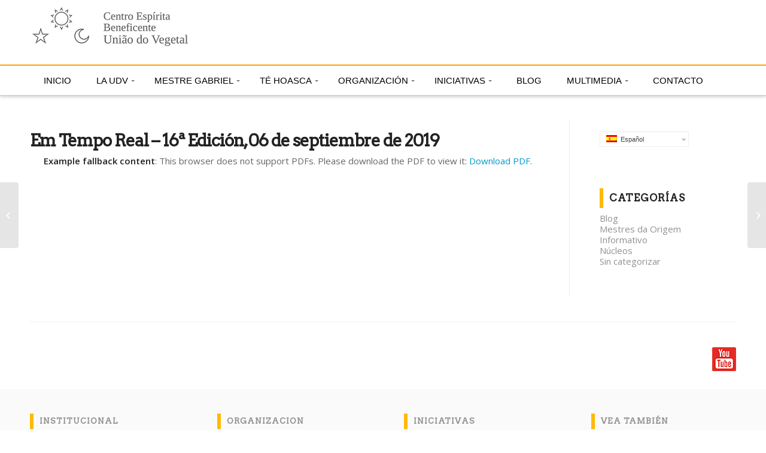

--- FILE ---
content_type: text/html; charset=UTF-8
request_url: https://udv.org.br/es/informativo/em-tempo-real-16a-edicion-06-de-septiembre-de-2019/
body_size: 12089
content:
<!DOCTYPE html>
<html lang="es-ES" prefix="og: http://ogp.me/ns#" class=" html_stretched responsive av-preloader-disabled av-default-lightbox  html_header_top html_logo_left html_bottom_nav_header html_menu_left html_custom html_header_sticky_disabled html_header_shrinking_disabled html_mobile_menu_phone html_disabled html_header_searchicon html_content_align_center html_header_unstick_top_disabled html_header_stretch_disabled html_minimal_header html_entry_id_27197 ">
<head>
<meta name="Generator" content="Drupal 9 (https://www.drupal.org)" />
<meta name="MobileOptimized" content="width" />
<meta name="HandheldFriendly" content="true" />
<meta charset="UTF-8" />


<title>Em Tempo Real – 16ª Edición, 06 de septiembre de 2019 - Centro Espírita Beneficente União do Vegetal</title>
<link rel="stylesheet" href="https://udv.org.br/steetsiv/sitepress-multilingual-cms/res/css/language-selector.css?v=3.5.3.1" type="text/css" media="all" />



<meta name="viewport" content="width=device-width, initial-scale=1, maximum-scale=1">

<meta name='robots' content='max-image-preview:large' />
<link rel="alternate" hreflang="pt-BR" href="https://udv.org.br/outros/em-tempo-real-16a-edicao-09-de-setembro-de-2019/" />
<link rel="alternate" hreflang="en-US" href="https://udv.org.br/en/informative/em-tempo-real-16th-edition-september-6th-2019/" />
<link rel="alternate" hreflang="es-ES" href="https://udv.org.br/es/informativo/em-tempo-real-16a-edicion-06-de-septiembre-de-2019/" />
<link rel="canonical" href="https://udv.org.br/es/informativo/em-tempo-real-16a-edicion-06-de-septiembre-de-2019/" />
<meta property="og:locale" content="es_ES" />
<meta property="og:type" content="article" />
<meta property="og:title" content="Em Tempo Real – 16ª Edición, 06 de septiembre de 2019 - Centro Espírita Beneficente União do Vegetal" />
<meta property="og:url" content="https://udv.org.br/es/informativo/em-tempo-real-16a-edicion-06-de-septiembre-de-2019/" />
<meta property="og:site_name" content="Centro Espírita Beneficente União do Vegetal" />
<meta property="article:section" content="Informativo" />
<meta property="article:published_time" content="2019-09-06T11:44:40-03:00" />
<meta property="article:modified_time" content="2019-09-09T11:46:03-03:00" />
<meta property="og:updated_time" content="2019-09-09T11:46:03-03:00" />
<meta name="twitter:card" content="summary" />
<meta name="twitter:title" content="Em Tempo Real – 16ª Edición, 06 de septiembre de 2019 - Centro Espírita Beneficente União do Vegetal" />
<link rel='dns-prefetch' href='//s.w.org' />
<link rel="alternate" type="application/rss+xml" title="Centro Espírita Beneficente União do Vegetal &raquo; Feed" href="https://udv.org.br/es/feed/" />
<link rel="alternate" type="application/rss+xml" title="Centro Espírita Beneficente União do Vegetal &raquo; Comments Feed" href="https://udv.org.br/es/comments/feed/" />
<link rel="alternate" type="application/rss+xml" title="Centro Espírita Beneficente União do Vegetal &raquo; Em Tempo Real – 16ª Edición, 06 de septiembre de 2019 Comments Feed" href="https://udv.org.br/es/informativo/em-tempo-real-16a-edicion-06-de-septiembre-de-2019/feed/" />
<link rel='stylesheet' id='avia-google-webfont' href='//fonts.googleapis.com/css?family=Arvo%7COpen+Sans:400,600' type='text/css' media='all'/> 
<link rel='stylesheet' id='wp-block-library-css'  href='https://udv.org.br/ashiwoag/css/dist/block-library/style.min.css?ver=5.9.12' type='text/css' media='all' />
<style id='global-styles-inline-css' type='text/css'>
body{--wp--preset--color--black: #000000;--wp--preset--color--cyan-bluish-gray: #abb8c3;--wp--preset--color--white: #ffffff;--wp--preset--color--pale-pink: #f78da7;--wp--preset--color--vivid-red: #cf2e2e;--wp--preset--color--luminous-vivid-orange: #ff6900;--wp--preset--color--luminous-vivid-amber: #fcb900;--wp--preset--color--light-green-cyan: #7bdcb5;--wp--preset--color--vivid-green-cyan: #00d084;--wp--preset--color--pale-cyan-blue: #8ed1fc;--wp--preset--color--vivid-cyan-blue: #0693e3;--wp--preset--color--vivid-purple: #9b51e0;--wp--preset--gradient--vivid-cyan-blue-to-vivid-purple: linear-gradient(135deg,rgba(6,147,227,1) 0%,rgb(155,81,224) 100%);--wp--preset--gradient--light-green-cyan-to-vivid-green-cyan: linear-gradient(135deg,rgb(122,220,180) 0%,rgb(0,208,130) 100%);--wp--preset--gradient--luminous-vivid-amber-to-luminous-vivid-orange: linear-gradient(135deg,rgba(252,185,0,1) 0%,rgba(255,105,0,1) 100%);--wp--preset--gradient--luminous-vivid-orange-to-vivid-red: linear-gradient(135deg,rgba(255,105,0,1) 0%,rgb(207,46,46) 100%);--wp--preset--gradient--very-light-gray-to-cyan-bluish-gray: linear-gradient(135deg,rgb(238,238,238) 0%,rgb(169,184,195) 100%);--wp--preset--gradient--cool-to-warm-spectrum: linear-gradient(135deg,rgb(74,234,220) 0%,rgb(151,120,209) 20%,rgb(207,42,186) 40%,rgb(238,44,130) 60%,rgb(251,105,98) 80%,rgb(254,248,76) 100%);--wp--preset--gradient--blush-light-purple: linear-gradient(135deg,rgb(255,206,236) 0%,rgb(152,150,240) 100%);--wp--preset--gradient--blush-bordeaux: linear-gradient(135deg,rgb(254,205,165) 0%,rgb(254,45,45) 50%,rgb(107,0,62) 100%);--wp--preset--gradient--luminous-dusk: linear-gradient(135deg,rgb(255,203,112) 0%,rgb(199,81,192) 50%,rgb(65,88,208) 100%);--wp--preset--gradient--pale-ocean: linear-gradient(135deg,rgb(255,245,203) 0%,rgb(182,227,212) 50%,rgb(51,167,181) 100%);--wp--preset--gradient--electric-grass: linear-gradient(135deg,rgb(202,248,128) 0%,rgb(113,206,126) 100%);--wp--preset--gradient--midnight: linear-gradient(135deg,rgb(2,3,129) 0%,rgb(40,116,252) 100%);--wp--preset--duotone--dark-grayscale: url('#wp-duotone-dark-grayscale');--wp--preset--duotone--grayscale: url('#wp-duotone-grayscale');--wp--preset--duotone--purple-yellow: url('#wp-duotone-purple-yellow');--wp--preset--duotone--blue-red: url('#wp-duotone-blue-red');--wp--preset--duotone--midnight: url('#wp-duotone-midnight');--wp--preset--duotone--magenta-yellow: url('#wp-duotone-magenta-yellow');--wp--preset--duotone--purple-green: url('#wp-duotone-purple-green');--wp--preset--duotone--blue-orange: url('#wp-duotone-blue-orange');--wp--preset--font-size--small: 13px;--wp--preset--font-size--medium: 20px;--wp--preset--font-size--large: 36px;--wp--preset--font-size--x-large: 42px;}.has-black-color{color: var(--wp--preset--color--black) !important;}.has-cyan-bluish-gray-color{color: var(--wp--preset--color--cyan-bluish-gray) !important;}.has-white-color{color: var(--wp--preset--color--white) !important;}.has-pale-pink-color{color: var(--wp--preset--color--pale-pink) !important;}.has-vivid-red-color{color: var(--wp--preset--color--vivid-red) !important;}.has-luminous-vivid-orange-color{color: var(--wp--preset--color--luminous-vivid-orange) !important;}.has-luminous-vivid-amber-color{color: var(--wp--preset--color--luminous-vivid-amber) !important;}.has-light-green-cyan-color{color: var(--wp--preset--color--light-green-cyan) !important;}.has-vivid-green-cyan-color{color: var(--wp--preset--color--vivid-green-cyan) !important;}.has-pale-cyan-blue-color{color: var(--wp--preset--color--pale-cyan-blue) !important;}.has-vivid-cyan-blue-color{color: var(--wp--preset--color--vivid-cyan-blue) !important;}.has-vivid-purple-color{color: var(--wp--preset--color--vivid-purple) !important;}.has-black-background-color{background-color: var(--wp--preset--color--black) !important;}.has-cyan-bluish-gray-background-color{background-color: var(--wp--preset--color--cyan-bluish-gray) !important;}.has-white-background-color{background-color: var(--wp--preset--color--white) !important;}.has-pale-pink-background-color{background-color: var(--wp--preset--color--pale-pink) !important;}.has-vivid-red-background-color{background-color: var(--wp--preset--color--vivid-red) !important;}.has-luminous-vivid-orange-background-color{background-color: var(--wp--preset--color--luminous-vivid-orange) !important;}.has-luminous-vivid-amber-background-color{background-color: var(--wp--preset--color--luminous-vivid-amber) !important;}.has-light-green-cyan-background-color{background-color: var(--wp--preset--color--light-green-cyan) !important;}.has-vivid-green-cyan-background-color{background-color: var(--wp--preset--color--vivid-green-cyan) !important;}.has-pale-cyan-blue-background-color{background-color: var(--wp--preset--color--pale-cyan-blue) !important;}.has-vivid-cyan-blue-background-color{background-color: var(--wp--preset--color--vivid-cyan-blue) !important;}.has-vivid-purple-background-color{background-color: var(--wp--preset--color--vivid-purple) !important;}.has-black-border-color{border-color: var(--wp--preset--color--black) !important;}.has-cyan-bluish-gray-border-color{border-color: var(--wp--preset--color--cyan-bluish-gray) !important;}.has-white-border-color{border-color: var(--wp--preset--color--white) !important;}.has-pale-pink-border-color{border-color: var(--wp--preset--color--pale-pink) !important;}.has-vivid-red-border-color{border-color: var(--wp--preset--color--vivid-red) !important;}.has-luminous-vivid-orange-border-color{border-color: var(--wp--preset--color--luminous-vivid-orange) !important;}.has-luminous-vivid-amber-border-color{border-color: var(--wp--preset--color--luminous-vivid-amber) !important;}.has-light-green-cyan-border-color{border-color: var(--wp--preset--color--light-green-cyan) !important;}.has-vivid-green-cyan-border-color{border-color: var(--wp--preset--color--vivid-green-cyan) !important;}.has-pale-cyan-blue-border-color{border-color: var(--wp--preset--color--pale-cyan-blue) !important;}.has-vivid-cyan-blue-border-color{border-color: var(--wp--preset--color--vivid-cyan-blue) !important;}.has-vivid-purple-border-color{border-color: var(--wp--preset--color--vivid-purple) !important;}.has-vivid-cyan-blue-to-vivid-purple-gradient-background{background: var(--wp--preset--gradient--vivid-cyan-blue-to-vivid-purple) !important;}.has-light-green-cyan-to-vivid-green-cyan-gradient-background{background: var(--wp--preset--gradient--light-green-cyan-to-vivid-green-cyan) !important;}.has-luminous-vivid-amber-to-luminous-vivid-orange-gradient-background{background: var(--wp--preset--gradient--luminous-vivid-amber-to-luminous-vivid-orange) !important;}.has-luminous-vivid-orange-to-vivid-red-gradient-background{background: var(--wp--preset--gradient--luminous-vivid-orange-to-vivid-red) !important;}.has-very-light-gray-to-cyan-bluish-gray-gradient-background{background: var(--wp--preset--gradient--very-light-gray-to-cyan-bluish-gray) !important;}.has-cool-to-warm-spectrum-gradient-background{background: var(--wp--preset--gradient--cool-to-warm-spectrum) !important;}.has-blush-light-purple-gradient-background{background: var(--wp--preset--gradient--blush-light-purple) !important;}.has-blush-bordeaux-gradient-background{background: var(--wp--preset--gradient--blush-bordeaux) !important;}.has-luminous-dusk-gradient-background{background: var(--wp--preset--gradient--luminous-dusk) !important;}.has-pale-ocean-gradient-background{background: var(--wp--preset--gradient--pale-ocean) !important;}.has-electric-grass-gradient-background{background: var(--wp--preset--gradient--electric-grass) !important;}.has-midnight-gradient-background{background: var(--wp--preset--gradient--midnight) !important;}.has-small-font-size{font-size: var(--wp--preset--font-size--small) !important;}.has-medium-font-size{font-size: var(--wp--preset--font-size--medium) !important;}.has-large-font-size{font-size: var(--wp--preset--font-size--large) !important;}.has-x-large-font-size{font-size: var(--wp--preset--font-size--x-large) !important;}
</style>
<link rel='stylesheet' id='dashicons-css'  href='https://udv.org.br/ashiwoag/css/dashicons.min.css?ver=5.9.12' type='text/css' media='all' />
<link rel='stylesheet' id='avia-wpml-css'  href='https://udv.org.br/phareerd/config-wpml/wpml-mod.css?ver=5.9.12' type='text/css' media='all' />
<link rel='stylesheet' id='avia-grid-css'  href='https://udv.org.br/phareerd/css/grid.css?ver=2' type='text/css' media='all' />
<link rel='stylesheet' id='font-awesome-css'  href='https://udv.org.br/phareerd/css/font-awesome.min.css?ver=2' type='text/css' media='all' />
<link rel='stylesheet' id='avia-base-css'  href='https://udv.org.br/phareerd/css/base.css?ver=2' type='text/css' media='all' />
<link rel='stylesheet' id='avia-layout-css'  href='https://udv.org.br/phareerd/css/layout.css?ver=2' type='text/css' media='all' />
<link rel='stylesheet' id='avia-scs-css'  href='https://udv.org.br/phareerd/css/shortcodes.css?ver=2' type='text/css' media='all' />
<link rel='stylesheet' id='avia-popup-css-css'  href='https://udv.org.br/phareerd/js/aviapopup/magnific-popup.css?ver=1' type='text/css' media='screen' />
<link rel='stylesheet' id='avia-media-css'  href='https://udv.org.br/phareerd/js/mediaelement/skin-1/mediaelementplayer.css?ver=1' type='text/css' media='screen' />
<link rel='stylesheet' id='avia-print-css'  href='https://udv.org.br/phareerd/css/print.css?ver=1' type='text/css' media='print' />
<link rel='stylesheet' id='avia-dynamic-css'  href='https://udv.org.br/thoroazo/dynamic_avia/custom_-_udv_es.css?ver=63c9451106890' type='text/css' media='all' />
<link rel='stylesheet' id='avia-custom-css'  href='https://udv.org.br/phareerd/css/custom.css?ver=2' type='text/css' media='all' />
<link rel='stylesheet' id='styles-css'  href='https://udv.org.br/steetsiv/supercarousel/css/supercarousel.css?ver=5.9.12' type='text/css' media='all' />
<link rel='stylesheet' id='lightGalleryStyles-css'  href='https://udv.org.br/steetsiv/supercarousel/css/lightGallery.css?ver=5.9.12' type='text/css' media='all' />
<link rel='stylesheet' id='__EPYT__style-css'  href='https://udv.org.br/steetsiv/youtube-embed-plus/styles/ytprefs.min.css?ver=5.9.12' type='text/css' media='all' />
<style id='__EPYT__style-inline-css' type='text/css'>
                .epyt-gallery-thumb {
                        width: 33.333%;
                }
</style>
<script type='text/javascript' src='//udv.org.br/steetsiv/wp-hide-security-enhancer/assets/js/devtools-detect.js?ver=5.9.12' id='devtools-detect-js'></script>
<script type='text/javascript' src='https://udv.org.br/ashiwoag/js/jquery/jquery.min.js?ver=3.6.0' id='jquery-core-js'></script>
<script type='text/javascript' src='https://udv.org.br/ashiwoag/js/jquery/jquery-migrate.min.js?ver=3.3.2' id='jquery-migrate-js'></script>
<script type='text/javascript' src='https://udv.org.br/phareerd/js/avia-compat.js?ver=2' id='avia-compat-js'></script>
<script type='text/javascript' id='__ytprefs__-js-extra'>
/* <![CDATA[ */
var _EPYT_ = {"ajaxurl":"https:\/\/udv.org.br\/imprensa\/admin-ajax.php","security":"c8e5255563","gallery_scrolloffset":"20","eppathtoscripts":"https:\/\/udv.org.br\/steetsiv\/youtube-embed-plus\/scripts\/","epresponsiveselector":"[\"iframe.__youtube_prefs_widget__\"]","epdovol":"1","version":"10.9","evselector":"iframe.__youtube_prefs__[src], iframe[src*=\"youtube.com\/embed\/\"], iframe[src*=\"youtube-nocookie.com\/embed\/\"]"};
/* ]]> */
</script>
<script type='text/javascript' src='https://udv.org.br/steetsiv/youtube-embed-plus/scripts/ytprefs.min.js?ver=5.9.12' id='__ytprefs__-js'></script>
<link rel="alternate" type="application/json+oembed" href="https://udv.org.br/es/wp-json/oembed/1.0/embed?url=https%3A%2F%2Fudv.org.br%2Fes%2Finformativo%2Fem-tempo-real-16a-edicion-06-de-septiembre-de-2019%2F" />
<link rel="alternate" type="text/xml+oembed" href="https://udv.org.br/es/wp-json/oembed/1.0/embed?url=https%3A%2F%2Fudv.org.br%2Fes%2Finformativo%2Fem-tempo-real-16a-edicion-06-de-septiembre-de-2019%2F&#038;format=xml" />
<style type="text/css">#lang_sel a, #lang_sel a.lang_sel_sel{color:#444444;}#lang_sel a:hover, #lang_sel a.lang_sel_sel:hover{color:#000000;}#lang_sel a.lang_sel_sel, #lang_sel a.lang_sel_sel:visited{background-color:#ffffff;}#lang_sel a.lang_sel_sel:hover{background-color:#eeeeee;}#lang_sel li ul a, #lang_sel li ul a:visited{color:#444444;}#lang_sel li ul a:hover{color:#000000;}#lang_sel li ul a, #lang_sel li ul a:link, #lang_sel li ul a:visited{background-color:#ffffff;}#lang_sel li ul a:hover{background-color:#eeeeee;}#lang_sel a, #lang_sel a:visited{border-color:#EEEEEE;} #lang_sel ul ul{border-top:1px solid #EEEEEE;}</style>

<style type="text/css">#lang_sel img, #lang_sel_list img, #lang_sel_footer img { display: inline; }
</style>
<link rel="alternate" type="application/rss+xml" title="Centro Espírita Beneficente União do Vegetal RSS2 Feed" href="https://udv.org.br/es/feed/" />
<style type='text/css' media='screen'>
 #top #header_main > .container, #top #header_main > .container .main_menu ul:first-child > li > a, #top #header_main #menu-item-shop .cart_dropdown_link{ height:100px; line-height: 100px; }
 .html_header_top.html_header_sticky #top #wrap_all #main{ padding-top:134px; } 
</style>
<!--[if lt IE 9]><script src="https://udv.org.br/phareerd/js/html5shiv.js"></script><![endif]-->
<style type="text/css">#lang_sel_footer a, #lang_sel_footer a.lang_sel_sel, #lang_sel_footer a.lang_sel_sel:visited{color:#393939;}#lang_sel_footer a:hover, #lang_sel_footer a.lang_sel_sel:hover{color:#000000;}#lang_sel_footer a.lang_sel_sel, #lang_sel_footer a.lang_sel_sel:visited{background-color:#F5F5F5;}#lang_sel_footer a.lang_sel_sel:hover{background-color:#FFFFFF;}#lang_sel_footer ul a, #lang_sel_footer ul a:visited{color:#393939;}#lang_sel_footer ul a:hover{color:#000000;}#lang_sel_footer ul a, #lang_sel_footer ul a:visited{background-color:#F5F5F5;}#lang_sel_footer ul a:hover{background-color:#FFFFFF;}#lang_sel_footer{border-color:transparent;}#lang_sel_footer{background-color:transparent;}</style>
<link rel="icon" href="https://udv.org.br/thoroazo/2024/01/cropped-logo-cebudv-app-32x32.png" sizes="32x32" />
<link rel="icon" href="https://udv.org.br/thoroazo/2024/01/cropped-logo-cebudv-app-192x192.png" sizes="192x192" />
<link rel="apple-touch-icon" href="https://udv.org.br/thoroazo/2024/01/cropped-logo-cebudv-app-180x180.png" />
<meta name="msapplication-TileImage" content="https://udv.org.br/thoroazo/2024/01/cropped-logo-cebudv-app-270x270.png" />
<style type='text/css'>
@font-face {font-family: 'entypo-fontello'; font-weight: normal; font-style: normal;
src: url('https://udv.org.br/phareerd/config-templatebuilder/avia-template-builder/assets/fonts/entypo-fontello.eot?v=3');
src: url('https://udv.org.br/phareerd/config-templatebuilder/avia-template-builder/assets/fonts/entypo-fontello.eot?v=3#iefix') format('embedded-opentype'), 
url('https://udv.org.br/phareerd/config-templatebuilder/avia-template-builder/assets/fonts/entypo-fontello.woff?v=3') format('woff'), 
url('https://udv.org.br/phareerd/config-templatebuilder/avia-template-builder/assets/fonts/entypo-fontello.ttf?v=3') format('truetype'), 
url('https://udv.org.br/phareerd/config-templatebuilder/avia-template-builder/assets/fonts/entypo-fontello.svg?v=3#entypo-fontello') format('svg');
} #top .avia-font-entypo-fontello, body .avia-font-entypo-fontello, html body [data-av_iconfont='entypo-fontello']:before{ font-family: 'entypo-fontello'; }
</style><style type="text/css">/** Mega Menu CSS: fs **/</style>

<meta lang="pt-BR" xml:lang="pt-BR" content="União do Vegetal, CBUDV, Ayahuasca, Hoasca, Mestre Gabriel, UDV, Mariri, Chacrona" name="keywords">
<meta http-equiv="pragma" content="cache">
<meta http-equiv="cache-control" content="max-age=31536000">
<meta name="robots" content="All">
<meta name="robots" content="index, follow">
<meta name="revisit-after" content="1 day">
<meta name="distribution" content="Global">
<meta name="identifier-url" content="http://udv.org.br.br">
<meta name="copyright" content="Centro Espírita Beneficente União do Vegetal">
<meta name="rating" content="general">
<meta name="expires" content="never">
<meta name="google-site-verification" content="5pCfUhK591rUadiFwEijxlRtk1peEsZY_4Hi7QzDof8" />


<meta name="application-name" content="Centro Espírita Beneficente União do Vegetal" />
<meta name="msapplication-tooltip" content="Centro Espírita Beneficente União do Vegetal" />
<meta name="msapplication-window" content="width=1024;height=768" />
<meta name="msapplication-starturl" content="http://udv.org.br/" />
<meta name="msapplication-navbutton-color" content="#0099cc" />


<meta name="msapplication-task" content="name=Quem Somos; action-uri=/a-uniao-do-vegetal; window=self" />
<meta name="msapplication-task" content="name=Do Sertão a Amazônia; action-uri=/energia-hidraulica; window=self" />
<meta name="msapplication-task" content="name=A Origem da UDV; action-uri=/criacao-da-udv/a-origem-da-udv-2; window=self" />
<meta name="msapplication-task" content="name=Ritual; action-uri=/ritual-religioso-na-uniao-do-vegetal; window=self" />
<meta name="msapplication-task" content="name=Prática do Bem; action-uri=/iniciativas/beneficencia/pratica-do-bem; window=self" />
<meta name="msapplication-task" content="name=Legalização; action-uri=/cha-hoasca/legalizacao-do-cha-hoasca/; window=self" />


<script>(function(w,d,s,l,i){w[l]=w[l]||[];w[l].push({'gtm.start':
new Date().getTime(),event:'gtm.js'});var f=d.getElementsByTagName(s)[0],
j=d.createElement(s),dl=l!='dataLayer'?'&l='+l:'';j.async=true;j.src=
'https://www.googletagmanager.com/gtm.js?id='+i+dl;f.parentNode.insertBefore(j,f);
})(window,document,'script','dataLayer','GTM-MLSWCM8');</script>


</head>
<body id="top" class="post-template-default single single-post postid-27197 single-format-standard stretched arvo open_sans " itemscope="itemscope" itemtype="https://schema.org/WebPage" >


<noscript><iframe src="https://www.googletagmanager.com/ns.html?id=GTM-MLSWCM8"
height="0" width="0" style="display:none;visibility:hidden"></iframe></noscript>



	
	<div id='wrap_all'>



	
<header id='header' class=' header_color light_bg_color  av_header_top av_logo_left av_bottom_nav_header av_menu_left av_custom av_header_sticky_disabled av_header_shrinking_disabled av_header_stretch_disabled av_mobile_menu_phone av_header_searchicon av_header_unstick_top_disabled av_minimal_header av_header_border_disabled'  role="banner" itemscope="itemscope" itemtype="https://schema.org/WPHeader" >

<a id="advanced_menu_toggle" href="#" aria-hidden='true' data-av_icon='' data-av_iconfont='entypo-fontello'></a><a id="advanced_menu_hide" href="#" 	aria-hidden='true' data-av_icon='' data-av_iconfont='entypo-fontello'></a>
		<div  id='header_main' class='container_wrap container_wrap_logo'>
	
        	
				 <div class='container-fluid'>
				 
					<div class='inner-container'>
						
						<div class="container">

<div class="seletor_linguagens_menu"><div id="lang_sel"   ><ul><li><a href="#" class="lang_sel_sel icl-es"><img  class="iclflag" src="https://udv.org.br/steetsiv/sitepress-multilingual-cms/res/flags/es.png" alt="es"  title="Español" />
								&nbsp;Español</a> <ul><li class="icl-pt-br"><a href="https://udv.org.br/outros/em-tempo-real-16a-edicao-09-de-setembro-de-2019/" ><img  class="iclflag" src="https://udv.org.br/steetsiv/sitepress-multilingual-cms/res/flags/pt-br.png" alt="pt-br" title="Português" />&nbsp;Português</a></li><li class="icl-en"><a href="https://udv.org.br/en/informative/em-tempo-real-16th-edition-september-6th-2019/" ><img  class="iclflag" src="https://udv.org.br/steetsiv/sitepress-multilingual-cms/res/flags/en.png" alt="en" title="English" />&nbsp;English</a></li></ul></li></ul></div></div>

						<strong class='logo'><a href='https://udv.org.br/es/'><img height='100' width='300' src='https://udv.org.br/thoroazo/2016/09/logo-cebudv-260.png' alt='Centro Espírita Beneficente União do Vegetal' /></a></strong></div></div><div id='header_main_alternate' class='container_wrap'><div class='container'>
					</div>

					<div class="container-fluid">

						<div class="row">

							<div id='menu-full' style="top:0">
								<div class="container">
								<div class="menu-menu-principal-container"><ul id="short_menu_696ca020331e3" class="shortcode_menu  wpsm-menu enhance_shortcode_menu_inline  "><li id="menu-item-15688" class="menu-item menu-item-type-post_type menu-item-object-page menu-item-home menu-item-15688"><a href="https://udv.org.br/es/">INICIO</a></li>
<li id="menu-item-15248" class="menu-item menu-item-type-custom menu-item-object-custom menu-item-has-children menu-item-15248"><a href="#">LA UDV</a>
<ul class="sub-menu">
	<li id="menu-item-15249" class="menu-item menu-item-type-post_type menu-item-object-page menu-item-15249"><a href="https://udv.org.br/es/quienes-somos/">QUIÉNES SOMOS</a></li>
	<li id="menu-item-36879" class="menu-item menu-item-type-post_type menu-item-object-page menu-item-36879"><a href="https://udv.org.br/es/principios/">PRINCÍPIOS</a></li>
	<li id="menu-item-15749" class="menu-item menu-item-type-post_type menu-item-object-page menu-item-has-children menu-item-15749"><a href="https://udv.org.br/es/la-creacion-de-la-union-del-vegetal/">LA CREACIÓN DE LA UDV</a>
	<ul class="sub-menu">
		<li id="menu-item-15750" class="menu-item menu-item-type-post_type menu-item-object-page menu-item-15750"><a href="https://udv.org.br/es/la-creacion-de-la-union-del-vegetal/">EL ORIGEN DE LA UDV</a></li>
		<li id="menu-item-15751" class="menu-item menu-item-type-post_type menu-item-object-page menu-item-15751"><a href="https://udv.org.br/es/en-busca-de-un-tesoro/">UN TESORO</a></li>
	</ul>
</li>
	<li id="menu-item-15756" class="menu-item menu-item-type-post_type menu-item-object-page menu-item-has-children menu-item-15756"><a href="https://udv.org.br/es/el-caianino/">HERMANDAD</a>
	<ul class="sub-menu">
		<li id="menu-item-15755" class="menu-item menu-item-type-post_type menu-item-object-page menu-item-15755"><a href="https://udv.org.br/es/el-caianino/">EL CAIANIÑO</a></li>
		<li id="menu-item-15754" class="menu-item menu-item-type-post_type menu-item-object-page menu-item-15754"><a href="https://udv.org.br/es/primeros-mestres/">PRIMEROS MESTRES</a></li>
	</ul>
</li>
</ul>
</li>
<li id="menu-item-15693" class="menu-item menu-item-type-post_type menu-item-object-page menu-item-has-children menu-item-15693"><a href="https://udv.org.br/es/mestre-gabriel/">MESTRE GABRIEL</a>
<ul class="sub-menu">
	<li id="menu-item-15694" class="menu-item menu-item-type-post_type menu-item-object-page menu-item-has-children menu-item-15694"><a href="https://udv.org.br/es/mestre-gabriel/o-fundador/">EL FUNDADOR</a>
	<ul class="sub-menu">
		<li id="menu-item-15695" class="menu-item menu-item-type-post_type menu-item-object-page menu-item-15695"><a href="https://udv.org.br/es/mestre-gabriel/o-fundador/del-serton-la-amazonia/">DEL SERTÓN A LA AMAZONIA</a></li>
		<li id="menu-item-15753" class="menu-item menu-item-type-post_type menu-item-object-page menu-item-15753"><a href="https://udv.org.br/es/mestre-gabriel/o-fundador/una-mision-espiritual/">UNA MISIÓN ESPIRITUAL</a></li>
		<li id="menu-item-15752" class="menu-item menu-item-type-post_type menu-item-object-page menu-item-15752"><a href="https://udv.org.br/es/mestre-gabriel/o-fundador/biografia-de-mestre-gabriel/">BIOGRAFIA</a></li>
	</ul>
</li>
</ul>
</li>
<li id="menu-item-15772" class="menu-item menu-item-type-post_type menu-item-object-page menu-item-has-children menu-item-15772"><a href="https://udv.org.br/es/que-es-el-te-hoasca/">TÉ HOASCA</a>
<ul class="sub-menu">
	<li id="menu-item-15774" class="menu-item menu-item-type-post_type menu-item-object-page menu-item-15774"><a href="https://udv.org.br/es/que-es-el-te-hoasca/">QUÉ ES</a></li>
	<li id="menu-item-15766" class="menu-item menu-item-type-post_type menu-item-object-page menu-item-15766"><a href="https://udv.org.br/es/mariri-y-chacrona/">MARIRI Y CHACRONA</a></li>
	<li id="menu-item-15775" class="menu-item menu-item-type-post_type menu-item-object-page menu-item-has-children menu-item-15775"><a href="https://udv.org.br/es/inofensivo-para-la-salud/">INVESTIGACIONES CIENTÍFICAS</a>
	<ul class="sub-menu">
		<li id="menu-item-15764" class="menu-item menu-item-type-post_type menu-item-object-page menu-item-15764"><a href="https://udv.org.br/es/inofensivo-para-la-salud/">INOFENSIVO A LA SALUD</a></li>
		<li id="menu-item-15771" class="menu-item menu-item-type-post_type menu-item-object-page menu-item-15771"><a href="https://udv.org.br/es/proyecto-hoasca/">PROYECTO HOASCA</a></li>
		<li id="menu-item-15763" class="menu-item menu-item-type-post_type menu-item-object-page menu-item-15763"><a href="https://udv.org.br/es/ayahuasca-en-la-adolescencia/">HOASCA EN LA ADOLESCENCIA</a></li>
		<li id="menu-item-15773" class="menu-item menu-item-type-post_type menu-item-object-page menu-item-15773"><a href="https://udv.org.br/es/uso-legal-del-te-hoasca/">LEGALIZACIÓN</a></li>
	</ul>
</li>
</ul>
</li>
<li id="menu-item-15765" class="menu-item menu-item-type-post_type menu-item-object-page menu-item-has-children menu-item-15765"><a href="https://udv.org.br/es/direccion-general/">ORGANIZACIÓN</a>
<ul class="sub-menu">
	<li id="menu-item-15776" class="menu-item menu-item-type-post_type menu-item-object-page menu-item-15776"><a href="https://udv.org.br/es/representacion-general/">REPRESENTACIÓN GENERAL</a></li>
	<li id="menu-item-15777" class="menu-item menu-item-type-post_type menu-item-object-page menu-item-15777"><a href="https://udv.org.br/es/recordacion-y-orientacion/">RECORDACIÓN Y ORIENTACIÓN</a></li>
	<li id="menu-item-15778" class="menu-item menu-item-type-post_type menu-item-object-page menu-item-15778"><a href="https://udv.org.br/es/direccion-general/">JUNTA DIRECTIVA GENERAL</a></li>
	<li id="menu-item-15779" class="menu-item menu-item-type-post_type menu-item-object-page menu-item-15779"><a href="https://udv.org.br/es/sede-general/">SEDE GENERAL</a></li>
	<li id="menu-item-15768" class="menu-item menu-item-type-post_type menu-item-object-page menu-item-15768"><a href="https://udv.org.br/es/nucleos-y-distribuciones/">NÚCLEOS Y DISTRIBUCIONES</a></li>
</ul>
</li>
<li id="menu-item-15760" class="menu-item menu-item-type-post_type menu-item-object-page menu-item-has-children menu-item-15760"><a href="https://udv.org.br/es/asociacion-jose-gabriel-da-costa/">INICIATIVAS</a>
<ul class="sub-menu">
	<li id="menu-item-15761" class="menu-item menu-item-type-post_type menu-item-object-page menu-item-has-children menu-item-15761"><a href="https://udv.org.br/es/dia-del-bien/">BENEFICENCIA</a>
	<ul class="sub-menu">
		<li id="menu-item-15780" class="menu-item menu-item-type-post_type menu-item-object-page menu-item-15780"><a href="https://udv.org.br/es/practica-del-bien/">LA PRÁCTICA DEL BIEN</a></li>
		<li id="menu-item-15781" class="menu-item menu-item-type-post_type menu-item-object-page menu-item-15781"><a href="https://udv.org.br/es/dia-del-bien/">DÍA DEL BIEN</a></li>
	</ul>
</li>
	<li id="menu-item-15770" class="menu-item menu-item-type-post_type menu-item-object-page menu-item-has-children menu-item-15770"><a href="https://udv.org.br/es/practica-del-bien/">PRESERVACIÓN Y MEDIO AMBIENTE</a>
	<ul class="sub-menu">
		<li id="menu-item-15767" class="menu-item menu-item-type-post_type menu-item-object-page menu-item-15767"><a href="https://udv.org.br/es/novo-encanto/">NOVO ENCANTO</a></li>
		<li id="menu-item-15762" class="menu-item menu-item-type-post_type menu-item-object-page menu-item-15762"><a href="https://udv.org.br/es/formacion-de-plantadores/">FORMACIÓN DE PLANTADORES</a></li>
	</ul>
</li>
</ul>
</li>
<li id="menu-item-15782" class="menu-item menu-item-type-custom menu-item-object-custom menu-item-15782"><a href="https://udv.org.br/es/category/blog-es/">BLOG</a></li>
<li id="menu-item-15787" class="menu-item menu-item-type-post_type menu-item-object-page menu-item-has-children menu-item-15787"><a href="https://udv.org.br/es/canal-de-videos/">MULTIMEDIA</a>
<ul class="sub-menu">
	<li id="menu-item-15788" class="menu-item menu-item-type-post_type menu-item-object-page menu-item-15788"><a href="https://udv.org.br/es/canal-de-videos/">CANAL DE VÍDEOS</a></li>
	<li id="menu-item-15900" class="menu-item menu-item-type-post_type menu-item-object-page menu-item-15900"><a href="https://udv.org.br/es/galeria-de-imagens/">CANAL DE IMÁGENES</a></li>
</ul>
</li>
<li id="menu-item-15903" class="menu-item menu-item-type-post_type menu-item-object-page menu-item-15903"><a href="https://udv.org.br/es/contato/">CONTACTO</a></li>
</ul></div><div class="clear"></div>
			<style>
				#short_menu_696ca020331e3 { background:#ffffff;  }
				#short_menu_696ca020331e3 ul.wpsm-arrow-enabled:before { color:rgba(255,255,255,1); } 
				#short_menu_696ca020331e3 ul, #short_menu_696ca020331e3 ul ul { background: rgba(255,255,255,1); }
				#short_menu_696ca020331e3 a { color:#000000;  }
				#short_menu_696ca020331e3 a:hover { color:#000000;  }
				#short_menu_696ca020331e3 ul a {  }
				#short_menu_696ca020331e3 ul a:hover {  }
				
			</style>
			<script type="text/javascript">
				var show_arrow = "false";var $sm = jQuery.noConflict();
					jQuery(function ($) {
						$("#short_menu_696ca020331e3").tinyNav();
						$("#short_menu_696ca020331e3").next().addClass("shortcode-menu-mobile");
						
						shortcode_menu_responsive();
					});
					jQuery(window).resize(function($){
						shortcode_menu_responsive();
					});
					function shortcode_menu_responsive()
					{
						var window_width = $sm(window).width();
						if(window_width <= 650)
						{
							$sm("#short_menu_696ca020331e3").hide();
							$sm("#short_menu_696ca020331e3").next().show();
						}
						else
						{
							$sm("#short_menu_696ca020331e3").show();
							$sm("#short_menu_696ca020331e3").next().hide();
						}
					}</script>								</div>
							</div>

						</div>

					</div>

					<div class="container">

					
			        </div>
						
		        
		        </div>

		
		</div>
		
		<div class='header_bg'></div>


</header>
		
	<div id='main' data-scroll-offset='0'>

	<div  class='main_color container_wrap sidebar_right'   ><div class='container' ><main  role="main" itemscope="itemscope" itemtype="https://schema.org/Blog"  class='template-page content  av-content-small alpha units'><div class='post-entry post-entry-type-page post-entry-27197'><div class='entry-content-wrapper clearfix'><section class="av_textblock_section"  itemscope="itemscope" itemtype="https://schema.org/BlogPosting" itemprop="blogPost" ><div class='avia_textblock '   itemprop="text" ><h2>Em Tempo Real – 16ª Edición, 06 de septiembre de 2019</h2>
</div></section>
<section class="av_textblock_section"  itemscope="itemscope" itemtype="https://schema.org/BlogPosting" itemprop="blogPost" ><div class='avia_textblock '   itemprop="text" ><div style="text-align: center;"><object data="https://udv.org.br/thoroazo/2019/09/ETR-Sede-General-realiza-Preparo-conjunto-con-el-Núcleo-Samaúma.pdf" width="700" height="970"><b>Example fallback content</b>: This browser does not support PDFs. Please download the PDF to view it: <a href="https://udv.org.br/thoroazo/2019/09/ETR-Sede-General-realiza-Preparo-conjunto-con-el-Núcleo-Samaúma.pdf">Download PDF</a>.</object></div>
</div></section>
</div></div></main> <aside class='sidebar sidebar_right  alpha units'  role="complementary" itemscope="itemscope" itemtype="https://schema.org/WPSideBar" ><div class='inner_sidebar extralight-border'><section id="icl_lang_sel_widget-3" class="widget clearfix widget_icl_lang_sel_widget"><div id="lang_sel"   ><ul><li><a href="#" class="lang_sel_sel icl-es"><img  class="iclflag" src="https://udv.org.br/steetsiv/sitepress-multilingual-cms/res/flags/es.png" alt="es"  title="Español" />
								&nbsp;Español</a> <ul><li class="icl-pt-br"><a href="https://udv.org.br/outros/em-tempo-real-16a-edicao-09-de-setembro-de-2019/" ><img  class="iclflag" src="https://udv.org.br/steetsiv/sitepress-multilingual-cms/res/flags/pt-br.png" alt="pt-br" title="Português" />&nbsp;Português</a></li><li class="icl-en"><a href="https://udv.org.br/en/informative/em-tempo-real-16th-edition-september-6th-2019/" ><img  class="iclflag" src="https://udv.org.br/steetsiv/sitepress-multilingual-cms/res/flags/en.png" alt="en" title="English" />&nbsp;English</a></li></ul></li></ul></div><span class="seperator extralight-border"></span></section><section id="categories-2" class="widget clearfix widget_categories"><h3 class="widgettitle">Categorías</h3>
			<ul>
					<li class="cat-item cat-item-87"><a href="https://udv.org.br/es/category/blog-es/">Blog</a>
<ul class='children'>
	<li class="cat-item cat-item-85"><a href="https://udv.org.br/es/category/blog-es/mestres-da-origem-es/">Mestres da Origem</a>
</li>
</ul>
</li>
	<li class="cat-item cat-item-93"><a href="https://udv.org.br/es/category/informativo/">Informativo</a>
</li>
	<li class="cat-item cat-item-88"><a href="https://udv.org.br/es/category/nucleos-es/">Núcleos</a>
</li>
	<li class="cat-item cat-item-84"><a href="https://udv.org.br/es/category/sin-categorizar/">Sin categorizar</a>
</li>
			</ul>
			<span class="seperator extralight-border"></span></section></div></aside>		</div></div><div class="container">
<div class="hr hr-default  avia-builder-el-32  el_after_av_one_fifth  el_before_av_one_half ">
<span class="hr-inner " style="color: #f0f0f0">
<span class="hr-inner-style">
</span>
</span>
</div>
<div class="flex_column av_one_half  flex_column_div av-zero-column-padding first  avia-builder-el-33  el_after_av_hr  el_before_av_one_half  " style="border-radius:0px; ">
<div class="avia-builder-widget-area clearfix  avia-builder-el-34  avia-builder-el-no-sibling ">
</div>
</div>
<div class="flex_column av_one_half  flex_column_div av-zero-column-padding   avia-builder-el-35  el_after_av_one_half  avia-builder-el-last  " style="border-radius:0px; ">
<div class="avia-builder-widget-area clearfix  avia-builder-el-36  avia-builder-el-no-sibling ">
<div id="text-8" class="widget clearfix widget_text">			<div class="textwidget">



<a href="https://www.youtube.com/user/BlogUDV/featured" target="_blank" rel="noopener">
  <img src="https://udv.org.br/thoroazo/2016/09/YT_logo.png" align="right" alt="YouTube - Redes Sociales UDV" ismap>
</a>


</div>
		</div>
</div>
</div>
</div>
		
				
		
		
						<div class='container_wrap footer_color' id='footer'>
					<div class='container'>
						<div class='flex_column av_one_fourth  first el_before_av_one_fourth'><section id="text-5" class="widget clearfix widget_text"><h3 class="widgettitle">INSTITUCIONAL</h3>			<div class="textwidget"><p><a href="https://udv.org.br/es/mestre-gabriel/o-fundador/del-serton-la-amazonia/"><font size="2">EL FUNDADOR</font></a><br />
<a href="https://udv.org.br/es/la-creacion-de-la-union-del-vegetal/"><font size="2">NUESTRA HISTORIA</font></a><br />
<a href="https://udv.org.br/es/ritual-religioso-de-la-udv/doctrina-reencarnacionista/"><font size="2">NUESTRAS CREENCIAS</font></a></p>
</div>
		<span class="seperator extralight-border"></span></section></div><div class='flex_column av_one_fourth  el_after_av_one_fourth  el_before_av_one_fourth '><section id="text-6" class="widget clearfix widget_text"><h3 class="widgettitle">ORGANIZACION</h3>			<div class="textwidget"><p><a href="https://udv.org.br/es/representacion-general/"><font size="2">REPRESENTACIÓN GENERAL</font></a><br />
<a href="https://udv.org.br/es/recordacion-y-orientacion/"><font size="2">RECORDACIÓN Y ORIENTACIÓN</font></a><br />
<a href="https://udv.org.br/es/direccion-general/"><font size="2">JUNTA DIRECTIVA GENERAL</font></a><br />
<a href="https://udv.org.br/es/nucleos-y-distribuciones/"><font size="2">NÚCLEOS Y DISTRIBUCIONES</font></a></p>
</div>
		<span class="seperator extralight-border"></span></section></div><div class='flex_column av_one_fourth  el_after_av_one_fourth  el_before_av_one_fourth '><section id="text-7" class="widget clearfix widget_text"><h3 class="widgettitle">INICIATIVAS</h3>			<div class="textwidget"><p><a href="https://udv.org.br/es/novo-encanto/"><font size="2">NOVO ENCANTO</font></a><br />
<a href="https://casadauniao.org.br/" target="_blank" rel="noopener"><font size="2">CASA DA UNIÃO</font></a><br />
<a href="https://udv.org.br/iniciativas/beneficencia/alfabetizacao-e-inclusao-digital/"><font size="2">ALFABETIZACIÓN E INCLUSIÓN DIGITAL</font></a><br />
<a href="https://udv.org.br/es/dia-del-bien/"><font size="2">DÍA DEL BIEN</font></a></p>
</div>
		<span class="seperator extralight-border"></span></section></div><div class='flex_column av_one_fourth  el_after_av_one_fourth  el_before_av_one_fourth '><section id="text-4" class="widget clearfix widget_text"><h3 class="widgettitle">VEA TAMBIÉN</h3>			<div class="textwidget"><p><a href="https://www.nossaloja.vc" target="_blank" rel="noopener"><font size="2">NOSSA LOJA</font></a><br />
<a href="http://memorialjosegabrieldacosta.org.br" target="_blank" rel="noopener"><font size="2">JOSÉ GABRIEL DA COSTA ASSOCIACIÓN</font></a></p>
</div>
		<span class="seperator extralight-border"></span></section></div>
					</div>
				
				</div>
	
	
			
			
				<footer class='container_wrap socket_color' id='socket'  role="contentinfo" itemscope="itemscope" itemtype="https://schema.org/WPFooter" >
                    <div class='container'>
                        <span class='copyright'><STRONG><font size="2">© 1961 a 2023 - Centro Espírita Beneficente União do Vegetal</font></STRONG><BR><font size="2">SBN Qd. 02 Bl. H Ed Central Brasília Sala 1003/1005 - Brasília/DF CEP 70.040-904</font></span>
                        
                    </div>
	            
				</footer>
					
		</div>
		
		<a class='avia-post-nav avia-post-prev with-image' href='https://udv.org.br/es/blog-es/el-derecho-penal-y-las-minorias-religiosas-hoasqueras-en-espana/' >    <span class='label iconfont' aria-hidden='true' data-av_icon='' data-av_iconfont='entypo-fontello'></span>    <span class='entry-info-wrap'>        <span class='entry-info'>            <span class='entry-title'>El Derecho Penal y las minorías religiosas hoasqueras en España</span>            <span class='entry-image'><img width="180" height="180" src="https://udv.org.br/thoroazo/2016/10/cha-hoasca-180x180.jpg" class="attachment-thumbnail size-thumbnail wp-post-image" alt="" loading="lazy" srcset="https://udv.org.br/thoroazo/2016/10/cha-hoasca-180x180.jpg 180w, https://udv.org.br/thoroazo/2016/10/cha-hoasca-80x80.jpg 80w, https://udv.org.br/thoroazo/2016/10/cha-hoasca-120x120.jpg 120w, https://udv.org.br/thoroazo/2016/10/cha-hoasca-450x450.jpg 450w" sizes="(max-width: 180px) 100vw, 180px" /></span>        </span>    </span></a><a class='avia-post-nav avia-post-next with-image' href='https://udv.org.br/es/blog-es/entidad-organizadora-de-la-iii-conferencia-internacional-de-ayahuasca-expresa-su-agradecimiento-por-la-participacion-de-la-udv/' >    <span class='label iconfont' aria-hidden='true' data-av_icon='' data-av_iconfont='entypo-fontello'></span>    <span class='entry-info-wrap'>        <span class='entry-info'>            <span class='entry-image'><img width="180" height="180" src="https://udv.org.br/thoroazo/2019/09/AYA_Facebook_Event-180x180.jpg" class="attachment-thumbnail size-thumbnail wp-post-image" alt="" loading="lazy" srcset="https://udv.org.br/thoroazo/2019/09/AYA_Facebook_Event-180x180.jpg 180w, https://udv.org.br/thoroazo/2019/09/AYA_Facebook_Event-80x80.jpg 80w, https://udv.org.br/thoroazo/2019/09/AYA_Facebook_Event-120x120.jpg 120w, https://udv.org.br/thoroazo/2019/09/AYA_Facebook_Event-450x450.jpg 450w" sizes="(max-width: 180px) 100vw, 180px" /></span>            <span class='entry-title'>Entidad organizadora de la III Conferencia Internacional de Ayahuasca expresa...</span>        </span>    </span></a></div>
                    <script type="text/javascript">
                                            
                                            </script>
                    
 <script type='text/javascript'>
 /* <![CDATA[ */  
var avia_framework_globals = avia_framework_globals || {};
    avia_framework_globals.frameworkUrl = 'https://udv.org.br/phareerd/framework/';
    avia_framework_globals.installedAt = 'https://udv.org.br/phareerd/';
    avia_framework_globals.ajaxurl = 'https://udv.org.br/imprensa/admin-ajax.php?lang=es';
/* ]]> */ 
</script>
 
 
							<div id="lang_sel_footer">
									<ul>
									    <li><a href="https://udv.org.br/outros/em-tempo-real-16a-edicao-09-de-setembro-de-2019/"><img src="https://udv.org.br/steetsiv/sitepress-multilingual-cms/res/flags/pt-br.png" alt="Português" class="iclflag" title="Português"  />&nbsp;Português</a></li>
									    <li><a href="https://udv.org.br/en/informative/em-tempo-real-16th-edition-september-6th-2019/"><img src="https://udv.org.br/steetsiv/sitepress-multilingual-cms/res/flags/en.png" alt="English" class="iclflag" title="English"  />&nbsp;English</a></li>
									    <li><a href="https://udv.org.br/es/informativo/em-tempo-real-16a-edicion-06-de-septiembre-de-2019/" class="lang_sel_sel"><img src="https://udv.org.br/steetsiv/sitepress-multilingual-cms/res/flags/es.png" alt="Español" class="iclflag" title="Español"  />&nbsp;Español</a></li>
									</ul>
							</div><link rel='stylesheet' id='shortcode-menu-style-css'  href='https://udv.org.br/steetsiv/shortcode-menu/shortcode-menu.css?ver=5.9.12' type='text/css' media='all' />
<script type='text/javascript' src='https://udv.org.br/phareerd/js/avia.js?ver=4' id='avia-default-js'></script>
<script type='text/javascript' src='https://udv.org.br/phareerd/js/shortcodes.js?ver=3' id='avia-shortcodes-js'></script>
<script type='text/javascript' src='https://udv.org.br/phareerd/js/aviapopup/jquery.magnific-popup.min.js?ver=2' id='avia-popup-js'></script>
<script type='text/javascript' src='https://udv.org.br/phareerd/js/jquery.tinycarousel.js?ver=2' id='tinycarousel-js'></script>
<script type='text/javascript' id='mediaelement-core-js-before'>
var mejsL10n = {"language":"es","strings":{"mejs.download-file":"Download File","mejs.install-flash":"You are using a browser that does not have Flash player enabled or installed. Please turn on your Flash player plugin or download the latest version from https:\/\/get.adobe.com\/flashplayer\/","mejs.fullscreen":"Fullscreen","mejs.play":"Play","mejs.pause":"Pause","mejs.time-slider":"Time Slider","mejs.time-help-text":"Use Left\/Right Arrow keys to advance one second, Up\/Down arrows to advance ten seconds.","mejs.live-broadcast":"Live Broadcast","mejs.volume-help-text":"Use Up\/Down Arrow keys to increase or decrease volume.","mejs.unmute":"Unmute","mejs.mute":"Mute","mejs.volume-slider":"Volume Slider","mejs.video-player":"Video Player","mejs.audio-player":"Audio Player","mejs.captions-subtitles":"Captions\/Subtitles","mejs.captions-chapters":"Chapters","mejs.none":"Ninguno","mejs.afrikaans":"Afrikaans","mejs.albanian":"Albanian","mejs.arabic":"Arabic","mejs.belarusian":"Belarusian","mejs.bulgarian":"Bulgarian","mejs.catalan":"Catalan","mejs.chinese":"Chinese","mejs.chinese-simplified":"Chinese (Simplified)","mejs.chinese-traditional":"Chinese (Traditional)","mejs.croatian":"Croatian","mejs.czech":"Czech","mejs.danish":"Danish","mejs.dutch":"Dutch","mejs.english":"English","mejs.estonian":"Estonian","mejs.filipino":"Filipino","mejs.finnish":"Finnish","mejs.french":"French","mejs.galician":"Galician","mejs.german":"German","mejs.greek":"Greek","mejs.haitian-creole":"Haitian Creole","mejs.hebrew":"Hebrew","mejs.hindi":"Hindi","mejs.hungarian":"Hungarian","mejs.icelandic":"Icelandic","mejs.indonesian":"Indonesian","mejs.irish":"Irish","mejs.italian":"Italian","mejs.japanese":"Japanese","mejs.korean":"Korean","mejs.latvian":"Latvian","mejs.lithuanian":"Lithuanian","mejs.macedonian":"Macedonian","mejs.malay":"Malay","mejs.maltese":"Maltese","mejs.norwegian":"Norwegian","mejs.persian":"Persian","mejs.polish":"Polish","mejs.portuguese":"Portuguese","mejs.romanian":"Romanian","mejs.russian":"Russian","mejs.serbian":"Serbian","mejs.slovak":"Slovak","mejs.slovenian":"Slovenian","mejs.spanish":"Spanish","mejs.swahili":"Swahili","mejs.swedish":"Swedish","mejs.tagalog":"Tagalog","mejs.thai":"Thai","mejs.turkish":"Turkish","mejs.ukrainian":"Ukrainian","mejs.vietnamese":"Vietnamese","mejs.welsh":"Welsh","mejs.yiddish":"Yiddish"}};
</script>
<script type='text/javascript' src='https://udv.org.br/ashiwoag/js/mediaelement/mediaelement-and-player.min.js?ver=4.2.16' id='mediaelement-core-js'></script>
<script type='text/javascript' src='https://udv.org.br/ashiwoag/js/mediaelement/mediaelement-migrate.min.js?ver=5.9.12' id='mediaelement-migrate-js'></script>
<script type='text/javascript' id='mediaelement-js-extra'>
/* <![CDATA[ */
var _wpmejsSettings = {"pluginPath":"\/ashiwoag\/js\/mediaelement\/","classPrefix":"mejs-","stretching":"responsive"};
/* ]]> */
</script>
<script type='text/javascript' src='https://udv.org.br/ashiwoag/js/mediaelement/wp-mediaelement.min.js?ver=5.9.12' id='wp-mediaelement-js'></script>
<script type='text/javascript' src='https://udv.org.br/ashiwoag/js/comment-reply.min.js?ver=5.9.12' id='comment-reply-js'></script>
<script type='text/javascript' src='https://udv.org.br/steetsiv/supercarousel/js/jquery.supercarousel.min.js?ver=2.4' id='sucarousel-js'></script>
<script type='text/javascript' src='https://udv.org.br/steetsiv/supercarousel/js/jquery.imagesloaded.min.js?ver=5.9.12' id='imageloaded-js'></script>
<script type='text/javascript' src='https://udv.org.br/steetsiv/supercarousel/js/jquery.ismouseover.js?ver=5.9.12' id='ismouseover-js'></script>
<script type='text/javascript' src='https://udv.org.br/steetsiv/supercarousel/js/jquery.easing.min.js?ver=5.9.12' id='easing-js'></script>
<script type='text/javascript' src='https://udv.org.br/steetsiv/supercarousel/js/jquery.easing.compatibility.js?ver=5.9.12' id='easingCompatible-js'></script>
<script type='text/javascript' src='https://udv.org.br/steetsiv/supercarousel/js/jquery.mousewheel.js?ver=5.9.12' id='mousewheel-js'></script>
<script type='text/javascript' src='https://udv.org.br/steetsiv/supercarousel/js/jquery.touchSwipe.min.js?ver=5.9.12' id='touchSwipe-js'></script>
<script type='text/javascript' src='https://udv.org.br/steetsiv/supercarousel/js/jquery.feedify.js?ver=5.9.12' id='feedify-js'></script>
<script type='text/javascript' src='https://udv.org.br/steetsiv/supercarousel/js/jquery.framerate.js?ver=5.9.12' id='framerate-js'></script>
<script type='text/javascript' src='https://udv.org.br/steetsiv/supercarousel/js/lightGallery.min.js?ver=5.9.12' id='lightGalleryjs-js'></script>
<script type='text/javascript' src='https://udv.org.br/steetsiv/supercarousel/js/jquery.watch.js?ver=5.9.12' id='watch-js-js'></script>
<script type='text/javascript' src='https://udv.org.br/steetsiv/youtube-embed-plus/scripts/fitvids.min.js?ver=5.9.12' id='__ytprefsfitvids__-js'></script>
<script type='text/javascript' src='https://udv.org.br/ashiwoag/js/hoverIntent.min.js?ver=1.10.2' id='hoverIntent-js'></script>
<script type='text/javascript' id='megamenu-js-extra'>
/* <![CDATA[ */
var megamenu = {"timeout":"300","interval":"100"};
/* ]]> */
</script>
<script type='text/javascript' src='https://udv.org.br/steetsiv/megamenu/js/maxmegamenu.js?ver=3.3.1' id='megamenu-js'></script>
<script type='text/javascript' id='sitepress-js-extra'>
/* <![CDATA[ */
var icl_vars = {"current_language":"es","icl_home":"https:\/\/udv.org.br\/es\/","ajax_url":"https:\/\/udv.org.br\/es\/imprensa\/admin-ajax.php","url_type":"1"};
/* ]]> */
</script>
<script type='text/javascript' src='https://udv.org.br/steetsiv/sitepress-multilingual-cms/res/js/sitepress.js?ver=5.9.12' id='sitepress-js'></script>
<script type='text/javascript' src='https://udv.org.br/steetsiv/shortcode-menu/js/enhance.menu.js?ver=5.9.12' id='enhance-script-enhance-menu-js'></script>
<script type='text/javascript' src='https://udv.org.br/steetsiv/shortcode-menu/js/tinynav.min.js?ver=5.9.12' id='enhance-script-shortcode-menu-responsive-js'></script>
<a href='#top' title='Scroll to top' id='scroll-top-link' aria-hidden='true' data-av_icon='' data-av_iconfont='entypo-fontello'><span class="avia_hidden_link_text">Scroll to top</span></a>
<div id="fb-root"></div>
<script type="text/javascript" src="https://raw.githubusercontent.com/davatron5000/FitVids.js/master/jquery.fitvids.js"></script>
<script type="text/javascript">
	jQuery(document).ready(function() {
		jQuery("#slider1").tinycarousel({
			axis   : "y",
			interval: true,
			intervalTime: 5000
		});
	});
	jQuery(function(){
		// jQuery('#container').fitVids();
		// jQuery("#btn").click(function () {
		//     jQuery(".fluid-width-video-wrapper").removeClass("fluid-width-video-wrapper").removeAttr("style");
		// });
		// var ifra = jQuery(".fluid-width-video-wrapper > iframe");
		// jQuery(".fluid-width-video-wrapper").removeClass("fluid-width-video-wrapper").removeAttr("style");
		// ifra.css('width', '100%').css('height', '388px');
		jQuery('.avia-gallery').closest('.entry-content-wrapper').css('margin-right', '0px');
		// jQuery('.epyt-gallery > iframe').css('max-height', '454px');
		jQuery('body').on('click', 'li.menu-item-has-children > a', function(e){
			e.preventDefault();
		});
		jQuery('.epyt-gallery > iframe').css('width', '100%')
		jQuery('body').on('click', '.watch_video', function(){
	        var self 	= jQuery(this),
			id_video 	= self.data('param'),
	        player 		= jQuery('.wrapper-video-alpha iframe'),
	        url_yt 		= '//www.youtube.com/embed/' + id_video + '?version=3&hl=pt_BR&rel=0&autoplay=1&controls=1&showinfo=0&autohide=1&modestbranding=0&';
	        	
	        jQuery('.watchingyt').hide();
	        jQuery('.watchingyt#'+self.data('watching')).fadeIn();
	        // $('.new-video-index').css({'background':'#000'});
	        if(self.hasClass('default')){
	        	player.attr('src', url_yt);
	        	setTimeout(function(){
	        		self.fadeOut();
	        	}, 200);      	
	        }else{
	        	player.attr('src', url_yt);
	        	if(jQuery('.watch_video.default').is(':visible')){
		        	setTimeout(function(){
		        		jQuery('.watch_video.default').fadeOut();
		        	}, 100);
	        	}
	        }
	    });
	})
</script>
<script>
    (function(h,o,t,j,a,r){
        h.hj=h.hj||function(){(h.hj.q=h.hj.q||[]).push(arguments)};
        h._hjSettings={hjid:344120,hjsv:5};
        a=o.getElementsByTagName('head')[0];
        r=o.createElement('script');r.async=1;
        r.src=t+h._hjSettings.hjid+j+h._hjSettings.hjsv;
        a.appendChild(r);
    })(window,document,'//static.hotjar.com/c/hotjar-','.js?sv=');
</script>
<script defer src="https://static.cloudflareinsights.com/beacon.min.js/vcd15cbe7772f49c399c6a5babf22c1241717689176015" integrity="sha512-ZpsOmlRQV6y907TI0dKBHq9Md29nnaEIPlkf84rnaERnq6zvWvPUqr2ft8M1aS28oN72PdrCzSjY4U6VaAw1EQ==" data-cf-beacon='{"version":"2024.11.0","token":"1a06bd66dfee410c9900ad61b9c8cc98","r":1,"server_timing":{"name":{"cfCacheStatus":true,"cfEdge":true,"cfExtPri":true,"cfL4":true,"cfOrigin":true,"cfSpeedBrain":true},"location_startswith":null}}' crossorigin="anonymous"></script>
</body>
</html>


--- FILE ---
content_type: text/css
request_url: https://udv.org.br/phareerd/css/custom.css?ver=2
body_size: 775
content:
/* Have fun adding your style here :) - PS: At all times this file should contain a comment or a rule, otherwise opera might act buggy :( */

@import url("caecilia/stylesheet.css");

.widgettitle {
    border-left: 6px solid #ffb900 !important;
    padding-left: 10px;
    line-height: 2em;	
}

/* General Custom CSS */

#menu-full {
    border-top: 2px solid orange;
    border-bottom: 1px solid #ccc;
    background: #fff;
    box-shadow: 0px 2px 5px #ccc;
    z-index: 9999;
    margin-bottom: 40px;
}

#menu-full a {
	
    padding: 16px 0px 16px 0px;
    margin: 0px;
    text-decoration: none;
    zoom: 1;
    display: block;
    position: relative;
    font: normal 15px Arial, sans-serif !important;
}

.entry-content .enhance_shortcode_menu_inline li, .enhance_shortcode_menu_inline li {
    margin: 0 !important;
    padding : 0px 8px !important;
}

#menu-full li ul li a {
	border-top: 1px solid rgba(255,255,255,.5); 
    font: normal 12px Arial, sans-serif !important;	
}

#menu-full li:hover {
	background: #ffb900;
    color: #fff !important;
    -webkit-transition: none;
    transition: none;
}

#menu-full li {
	line-height: 1em;
}

#menu-full,
#menu-full .container,
#menu-full .container ul,
#menu-full .menu-menu-udv-container {
	line-height: 1em;
}

#menu-full .container {
/*	padding: 0 !important;*/
}

#menu-full .container > div > ul > li {
    margin: -2 0px !important;
}

#menu-full .container > div > ul > li > a {
	padding-right: 15px;
    padding-left: 15px;
}

#menu-full .container > div > ul > li li {
	margin-left: 0;
	margin-right: 0;
}

#menu-full .container > div > ul > li li a {
    border-top: 0;
    font-size: 12px;
    padding-left: 15px;
}

#menu-full .container > div > ul li:hover > a {
	color: #fff !important
}

#menu-full .container > div > ul > li.menu-item-has-children > a {
	padding-right: 17px;
    padding-left: 7px; 
}

#menu-full .container > div > ul li.menu-item-has-children > a:after {
    content: '';
    position: absolute;
    top: 50%;
    right: 6px;
    margin-top: -1px;
    height: 0;
    width: 0;
    border: 3px solid transparent;
    border-top-color: #dFeEFF;
    border-top-color: rgba(0,0,0,.5);
    color: #fff !important;
}

#menu-full .container > div > ul ul li.menu-item-has-children > a:after {
	margin-top: -5px;
    margin-right: -1px;
    border-color: transparent;
    border-left-color: #dFeEFF;
    border-left-color: rgba(255,255,255,.5);
    border-left-color: rgba(0,0,0,.5);
}

#menu-full .container > div > ul ul li.menu-item-has-children:hover > a:after {
	border-left-color: rgba(255,255,255,1);
}

#menu-full .container > div > ul > li.menu-item-has-children:hover > a:after {
    content: '';
    position: absolute;
    top: 50%;
    right: 6px;
    margin-top: -1px;
    height: 0;
    width: 0;
    border: 3px solid transparent;
    border-top-color: rgba(255,255,255,1);
    color: #fff !important;
}

#menu-full .container > div > ul ul li.menu-item-has-children:hover > a:after {
	border-top-color: transparent;
	border-left-color: rgba(255,255,255,1);
}

#menu-full .container > div > ul ul {
	min-width: 255px;
	box-shadow: 3px 2px 4px rgba(0,0,0,.3)
}

.news-excerpt p {
    font-size: 13px;
}

.conheca-outros-sites {
    display: block;
    margin: 0 auto;
    max-width: 600px;
    margin-top: 50px;
    text-align: center;
    font: 24px "caecilia_lt_std45_light";
}

/*
Desktop Styles
================================================== */
/* Note: Add new css to the media query below that you want to only effect the desktop view of your site */

@media only screen and (min-width: 768px) {
  /* Add your Desktop Styles here */

  #video-institucional-mobile {
    display: none;
  }

}



/*
Mobile Styles
================================================== */
/* Note: Add new css to the media query below that you want to only effect the Mobile and Tablet Portrait view */

@media only screen and (max-width: 767px) {
  /* Add your Mobile Styles here */
  #header_main_alternate {
  		display: block !important;
  }

 .content .entry-content-wrapper {
    margin-right: 0px;
  }

  #menu-full select {
  	margin-top: 14px;
  	margin-bottom: 14px;
  }

  .video-tabs-index {
    display: none;
    margin-bottom: 40px;
  }

  .supercarousel_wrapper {
    height: 100px !important;
  }

  .enhance_shortcode_menu_inline {
    display: none;
  }

}

.section-title-original {
    padding: 10px 0px 10px 20px;
    background: none;
    font: normal 20px/.8 'Arial', sans-serif;
    border-left: 6px solid #ffb900 !important;
    color: #222;
    /* text-transform: uppercase; */
    margin-bottom: 20px;
}

.section-title-original a {
    display: inline-block;
    float: right;
    font: normal 12px sans-serif;
    text-decoration: none;
    margin-top: 2px;
}

.section-title-original a:hover {
    text-decoration: underline !important;
    color: #0099cc !important;
}

.news-headline {
    transition: all .1s linear;
}

a.news-link:hover > .news-headline {
    color: #ffb900;
}

--- FILE ---
content_type: text/css
request_url: https://udv.org.br/phareerd/css/caecilia/stylesheet.css
body_size: -421
content:
/* Generated by Font Squirrel (http://www.fontsquirrel.com) on December 2, 2015 */



@font-face {
    font-family: 'caecilia_lt_std45_light';
    src: url('caecilialtstd-light-webfont.eot');
    src: url('caecilialtstd-light-webfont.eot?#iefix') format('embedded-opentype'),
         url('caecilialtstd-light-webfont.woff2') format('woff2'),
         url('caecilialtstd-light-webfont.woff') format('woff'),
         url('caecilialtstd-light-webfont.ttf') format('truetype'),
         url('caecilialtstd-light-webfont.svg#caecilia_lt_std45_light') format('svg');
    font-weight: normal;
    font-style: normal;

}

--- FILE ---
content_type: application/javascript
request_url: https://udv.org.br/steetsiv/supercarousel/js/jquery.ismouseover.js?ver=5.9.12
body_size: -316
content:
//jQuery ismouseover  method
(function($){ 
    $.mlp = {x:0,y:0}; // Mouse Last Position
    function documentHandler(){
        var $current = this === document ? $(this) : $(this).contents();
        $current.mousemove(function(e){jQuery.mlp = {x:e.pageX,y:e.pageY}});
        $current.find("iframe").load(documentHandler);
    }
    $(documentHandler);
    $.fn.ismouseover = function(overThis) {  
        var result = false;
        this.eq(0).each(function() {  
                var $current = $(this).is("iframe") ? $(this).contents().find("body") : $(this);
                var offset = $current.offset();             
                result =    offset.left<=$.mlp.x && offset.left + $current.outerWidth() > $.mlp.x &&
                            offset.top<=$.mlp.y && offset.top + $current.outerHeight() > $.mlp.y;
        });  
        return result;
    };  
})(jQuery);